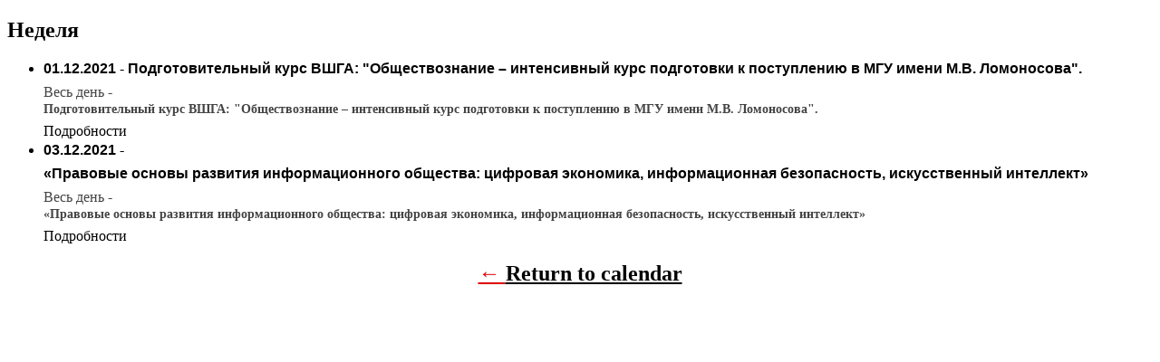

--- FILE ---
content_type: text/html; charset=UTF-8
request_url: http://audit.msu.ru/?q=/vshga_news/&time=week&format=list&yr=2021&mcat=1&dy=29&month=11&href=http%3A%2F%2Faudit.msu.ru%2Fevents-calendar%2F&cid=mc-print-view
body_size: 1559
content:
<!DOCTYPE html>
<html dir="ltr" lang="ru-RU">
<!--<![endif]-->
<head>
<meta charset="UTF-8" />
<meta name="viewport" content="width=device-width" />
<title>Высшая школа государственного аудита - Календарь: Просмотр Печати</title>
<meta name="generator" content="My Calendar for WordPress" />
<meta name="robots" content="noindex,nofollow" />
<!-- Copy mc-print.css to your theme directory if you wish to replace the default print styles -->
<link rel="stylesheet" href="http://audit.msu.ru/wp-content/plugins/my-calendar/css/mc-print.css" type="text/css" media="screen,print" />
</head>
<body>
<div id="mc-print-view" class="mc-main mcjs listjs gridjs minijs ajaxjs list week mc-print-view" aria-live='assertive' aria-atomic='true' aria-relevant='additions'><h2 class="heading my-calendar-week">Неделя</h2>
<ul id='list-mc-print-view' class='mc-list'><li id='list-2021-12-01'  class='mc-events   past-day past-date has-events author1 mcat_mcat_general odd'><strong class="event-date"><button type="button" class="mc-text-button">01.12.2021</button> - <button type="button" class="mc-text-button"><span class='mc-list-details select-event'>Подготовительный курс ВШГА: "Обществознание – интенсивный курс подготовки к поступлению в МГУ имени М.В. Ломоносова".</span></button></strong><div id='mc_list_01_482-list' class='mc-mc_list_482 list-event mc_mc_general past-event vevent mc_rel_mcat1'>
<span class="summary"><span class="summary screen-reader-text">Подготовительный курс ВШГА: "Обществознание – интенсивный курс подготовки к поступлению в МГУ имени М.В. Ломоносова".</span></span><div id='mc_list_01_482-list-details' class='details no-image' role='alert' aria-labelledby='mc_482-title' itemscope itemtype='http://schema.org/Event'>
<meta itemprop='name' content='Подготовительный курс ВШГА: \"Обществознание – интенсивный курс подготовки к поступлению в МГУ имени М.В. Ломоносова\".' /><span class="event-time dtstart value-title" title="2021-12-01T00:00:00">Весь день<span class="time-separator"> - </span></span>

<h3 class="event-title">Подготовительный курс ВШГА: "Обществознание – интенсивный курс подготовки к поступлению в МГУ имени М.В. Ломоносова".</h3>

<div class="sub-details">

<p><a href="http://audit.msu.ru/events-calendar?q=/vshga_news/&href=http://audit.msu.ru/events-calendar/&cid=mc-print-view&mc_id=482" class="event-link external">Подробности</a></p>
</div>
</div><!--end .details--></div></li><li id='list-2021-12-03'  class='mc-events   past-day past-date has-events author1 mcat_mcat_general even'><strong class="event-date"><button type="button" class="mc-text-button">03.12.2021</button> - <button type="button" class="mc-text-button"><span class='mc-list-details select-event'>«Правовые основы развития информационного общества: цифровая экономика, информационная безопасность, искусственный интеллект»</span></button></strong><div id='mc_list_03_481-list' class='mc-mc_list_481 list-event mc_mc_general past-event vevent mc_rel_mcat1'>
<span class="summary"><span class="summary screen-reader-text">«Правовые основы развития информационного общества: цифровая экономика, информационная безопасность, искусственный интеллект»</span></span><div id='mc_list_03_481-list-details' class='details no-image' role='alert' aria-labelledby='mc_481-title' itemscope itemtype='http://schema.org/Event'>
<meta itemprop='name' content='«Правовые основы развития информационного общества: цифровая экономика, информационная безопасность, искусственный интеллект»' /><span class="event-time dtstart value-title" title="2021-12-03T00:00:00">Весь день<span class="time-separator"> - </span></span>

<h3 class="event-title">«Правовые основы развития информационного общества: цифровая экономика, информационная безопасность, искусственный интеллект»</h3>

<div class="sub-details">

<p><a href="http://audit.msu.ru/events-calendar?q=/vshga_news/&href=http://audit.msu.ru/events-calendar/&cid=mc-print-view&mc_id=481" class="event-link external">Подробности</a></p>
</div>
</div><!--end .details--></div></li>
</ul>
</div><p class='return'>&larr; <a href='http://audit.msu.ru/events-calendar/?q=/vshga_news/&time=week&format=list&yr=2021&mcat=1&dy=29&month=11'>Return to calendar</a></p>
</body>
</html>